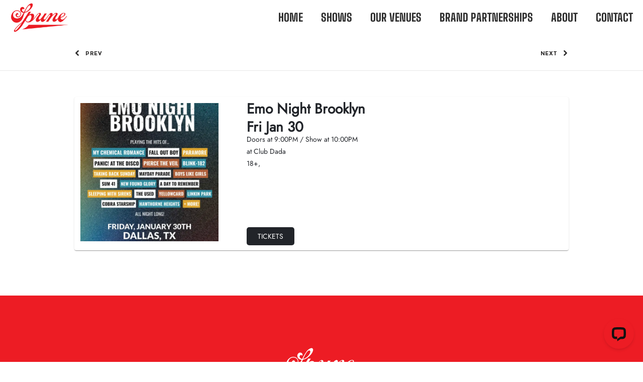

--- FILE ---
content_type: text/css
request_url: https://spune.com/wp-content/plugins/seetickets-v0.33.1b/css/seetickets-custom-styles.min.css?ver=6.9
body_size: 6286
content:
.display-flex{display:flex}.flex-direction-row{flex-direction:row!important}.flex-direction-column{flex-direction:column!important}.justify-center{justify-content:center!important}.justify-around{justify-content:space-around!important}.justify-between{justify-content:space-between!important}.justify-end{justify-content:flex-end!important}.align-end{align-items:flex-end!important}.align-center{align-items:center}.mt-50{margin-top:50px!important}.mb-50{margin-bottom:50px!important}.mb-35{margin-bottom:35px!important}.mt-32{margin-top:32px!important}.mt-12{margin-top:12px!important}.mb-12{margin-bottom:12px!important}.ml-1r{margin-left:1rem!important}.ml-2r{margin-left:2rem!important}.mr-1r{margin-right:1rem!important}.mt-1r{margin-top:1rem}.m-0{margin:0}.mt-0{margin-top:0!important}.mb-0{margin-bottom:0!important}.mx-auto{margin-left:auto;margin-right:auto}.d-inline-block{display:inline-block!important}.float-right{float:right}.fs-10{font-size:10px}.fs-12{font-size:12px}.fs-16{font-size:16px}.fs-18{font-size:18px}.fs-20{font-size:20px}.fs-24{font-size:24px}.fs-48{font-size:48px}.font-medium{font-weight:500}.bold{font-weight:700}.position-absolute{position:absolute}.position-relative{position:relative}.text-center{text-align:center}.see-slider,.seetickets-calendar{height:600px}.see-slider .swiper-pagination{bottom:0!important}.slider-event-title{padding-left:1.5rem;padding-right:1.5rem}.list-view-events,.see-slider,.seetickets-calendar-container,.seetickets-list-events{max-width:1024px!important;margin:auto!important}.seetickets-list-events.grid-container{flex-wrap:wrap}.seetickets-list-event-container.grid-item{width:250px;margin-left:3px;margin-right:3px}.seetickets-calendar{border-collapse:separate;border-spacing:4px 4px;table-layout:fixed;border:0;min-width:100%}.seetickets-calendar td{vertical-align:baseline;background-color:#f8f9fa;text-align:left;border:0;border:1px solid #000;width:calc(100% / 7);padding-left:8px;padding-right:8px}.seetickets-calendar td p{margin:0}.seetickets-calendar td .date-number{color:#495057}.seetickets-calendar th{border:0;background:0 0;text-align:center;font-weight:400;color:#212429}.seetickets-calendar-year-month-container{color:#212429}.seetickets-calendar td{height:3rem;border:0}.seetickets-calendar-event-container{background-color:#fff;margin-bottom:6px;margin-top:6px;padding:6px;display:flex;justify-content:center;flex-direction:column}.seetickets-calendar-event-title{font-weight:700}.calendar-body{max-width:100px;margin:auto;margin-top:8px}.seetickets-calendar-event-picture{width:100px;max-width:100%;height:100px;margin:auto;object-fit:cover}.seetickets-list-view-event-image-empty{background-color:#e5e5e5;border:5px solid #fff;height:auto}.grid-item .seetickets-list-view-event-image-container{display:flex;justify-content:center;align-items:center;height:auto;margin:12px 12px 0 12px}.seetickets-list-view-event-image-container{margin:12px}.list-view-events.with-calendar,.seetickets-calendar-container{display:none}div.seetickets-buy-btn{border-radius:5px;padding:6px 6px}a.seetickets-buy-btn{padding:8px 22px;border-radius:5px;text-transform:uppercase;text-decoration:none}div.seetickets-buy-btn a{padding:0}.seetickets-buy-btn a,.seetickets-load-more-btn,div.seetickets .seetickets-buy-btn{text-transform:uppercase;border-radius:5px;padding:6px 12px;text-decoration:none;cursor:pointer}.seetickets-buy-btn,.seetickets-buy-btn a,.seetickets-load-more-btn{color:#fff}.seetickets-load-more-btn:hover{text-decoration:none}.seetickets-load-more-btn{border:0}.seetickets-buy-btn.disabled{background-color:#acb5bd}.seetickets-list-event-content-container{padding:12px;flex-direction:column;justify-content:space-between;flex:1}.buy-and-share-block{bottom:16px}.buy-and-share-block p{margin:0}.event-info-block p{margin:0}.event-info-block h5{margin-top:0!important;margin-bottom:0!important}.event-info-block h4{margin-bottom:0!important}.seetickets-list-view-pagination{display:flex;justify-content:space-between;align-items:center;padding-right:1rem;padding-left:1rem}.seetickets-list-view-pagination li{background-color:#acb5bd;border-radius:50%;list-style-type:none;display:flex;align-items:center;color:#fff;margin:.5rem 0 0 .5rem}.seetickets-list-view-pagination li.seetickets-list-view-pagination-active{background-color:#212429;color:#fff;padding:12px 16px}.seetickets-list-view-pagination li{text-decoration:none;padding:12px 16px;color:#fff}.seetickets-list-view-pagination li:hover{cursor:pointer}.seetickets-list-view-pagination li span{padding:0 5px}.swiper{width:100%;padding-top:300px;padding-bottom:300px}.swiper-slide{background-position:center;background-size:cover;width:300px;height:200px;margin-bottom:50px}.swiper-slide div.slider-content{height:100%;background-repeat:no-repeat!important;background-size:cover!important;background-position:center!important;padding:8px;min-height:220px;color:#fff}.swiper-slide .slider-img-container{display:flex;align-items:center;height:100%;width:100%}.swiper-slide .slider-img-container img{width:100%;height:100%;object-fit:contain}.swiper-button-next:after,.swiper-button-prev:after{color:#fff}a.disabled{pointer-events:none;cursor:default}.social-circle{padding:.2rem;border-radius:50%}.seetickets-social-share img{width:21px}.mdc-card.seetickets-list-event-container:not(.grid-item){flex-direction:initial!important}.seetickets-social-media-container a{line-height:.7;margin-left:.6rem}.overlay{background-color:#000;opacity:60%;width:100%;height:100%;z-index:1}.z-index-1{z-index:1}button.seetickets-search{display:inline-flex;text-transform:uppercase;border-radius:5px;border:0;background-color:#212429;color:#fff;padding:8px 16px;align-items:center;width:160px}button.seetickets-search span.dashicons-search:before{font-size:24px}button.seetickets-search:hover{text-decoration:none}input[name=seetickets-search]{border-radius:5px;color:#000;border:1px solid #dde2e5;line-height:2rem;padding-left:1rem}div.searchresults{color:#212429;margin-top:2rem;margin-bottom:2rem}.seetickets-calendar-event-title a,.seetickets-list-event-content-container .event-info-block a,.slider-event-title a{text-decoration:none}.exact-match{border:2px solid #000!important}#seetickets-past-events-load-more-button img,#seetickets-search-list-view-load-more-button img,.seetickets-list-view-load-more-button img{display:none;height:14px}#seetickets-search-list-view-load-more-button{margin-bottom:2rem}

--- FILE ---
content_type: image/svg+xml
request_url: https://spune.com/wp-content/uploads/2023/12/social_logos-07.svg
body_size: 611
content:
<?xml version="1.0" encoding="UTF-8"?>
<!-- Generator: Adobe Illustrator 28.0.0, SVG Export Plug-In . SVG Version: 6.00 Build 0)  -->
<svg xmlns="http://www.w3.org/2000/svg" xmlns:xlink="http://www.w3.org/1999/xlink" version="1.1" id="Layer_1" x="0px" y="0px" viewBox="0 0 150 150" style="enable-background:new 0 0 150 150;" xml:space="preserve">
<style type="text/css">
	.st0{fill-rule:evenodd;clip-rule:evenodd;fill:#FFFFFF;}
	.st1{fill:#FFFFFF;}
</style>
<path class="st1" d="M106.5,39.6h-63c-2.2,0-3.9,1.7-3.9,3.9v63c0,2.2,1.7,3.9,3.9,3.9h33.9V83h-9.3V72.3h9.2v-7.9  c0-9.1,5.6-14.1,13.7-14.1c2.8,0,5.5,0.1,8.2,0.4v9.6h-5.7c-4.4,0-5.3,2.1-5.3,5.2v6.8H99L97.6,83h-9.1v27.4h18.1  c2.2,0,3.9-1.7,3.9-3.9v-63C110.4,41.3,108.7,39.6,106.5,39.6z"></path>
</svg>


--- FILE ---
content_type: application/javascript; charset=UTF-8
request_url: https://api.livechatinc.com/v3.6/customer/action/get_dynamic_configuration?x-region=us-south1&license_id=17556648&client_id=c5e4f61e1a6c3b1521b541bc5c5a2ac5&url=https%3A%2F%2Fspune.com%2Fseetickets-event%2Femo-night-brooklyn%2F&channel_type=code&implementation_type=Wordpress&jsonp=__sfb55hz72sb
body_size: 215
content:
__sfb55hz72sb({"organization_id":"9b0b6d04-778f-4ffe-afd7-bc2ed19f42f5","livechat_active":true,"livechat":{"group_id":0,"client_limit_exceeded":false,"domain_allowed":true,"online_group_ids":[0],"config_version":"657.0.2.7.4.3.6.4.3.1.3.5.1","localization_version":"6bb83031e4f97736cbbada081b074fb6","language":"en"},"default_widget":"livechat"});

--- FILE ---
content_type: image/svg+xml
request_url: https://spune.com/wp-content/uploads/2023/12/social_logos-04.svg
body_size: 581
content:
<?xml version="1.0" encoding="UTF-8"?>
<!-- Generator: Adobe Illustrator 28.0.0, SVG Export Plug-In . SVG Version: 6.00 Build 0)  -->
<svg xmlns="http://www.w3.org/2000/svg" xmlns:xlink="http://www.w3.org/1999/xlink" version="1.1" id="Layer_1" x="0px" y="0px" viewBox="0 0 150 150" style="enable-background:new 0 0 150 150;" xml:space="preserve">
<style type="text/css">
	.st0{fill-rule:evenodd;clip-rule:evenodd;fill:#FFFFFF;}
	.st1{fill:#FFFFFF;}
</style>
<path class="st0" d="M89.2,38.6c1.2,10.3,7,16.5,17,17.1v11.6c-5.8,0.6-10.9-1.4-16.8-4.9v21.7c0,27.6-30.1,36.2-42.2,16.5  c-7.8-12.7-3-35.1,22-36v12.3c-2,0.3-3.9,0.8-5.8,1.4c-5.6,1.9-8.7,5.4-7.8,11.6c1.7,11.9,23.5,15.4,21.7-7.8V38.7L89.2,38.6  L89.2,38.6z"></path>
</svg>


--- FILE ---
content_type: application/javascript
request_url: https://spune.com/wp-content/plugins/seetickets-v0.33.1b/js/seetickets-custom-scripts.min.js
body_size: 2499
content:
function dispatch_see_events_loaded(){let e=new Event("see-list-events-loaded",{});document.dispatchEvent(e)}jQuery(document).ready(function(e){function t(s){s.on("click",function(){let s=e(this).parents(".list-view-events"),i=e(this).data("see-ajax-page"),n=e(this).parent().data("list-type"),o=e(this).parent("ul").data("nth-list-element");e.ajax({type:"GET",url:seetickets_ajax_obj.ajax_url,dataType:"html",data:{action:"get_seetickets_events",nonce:seetickets_ajax_obj.nonce,listType:n,seeAjaxPage:i,currentList:o},success:function(e){if(s.html(e),t(s.find(a)),void 0!==i){let e=new URL(window.location.href);e.searchParams.set("list"+o+"page",i),history.pushState({},"",e)}},error:function(e){console.log("error",e)}})})}e(".seetickets-list-view-load-more-button").on("click",function(){let t=e(this).data("see-ajax-page"),a=e(this).data("see-total-pages"),s=e(this).data("list-type"),i=e(this);i.find("img").css("display","inline-block"),e.ajax({type:"GET",url:seetickets_ajax_obj.ajax_url,dataType:"html",data:{action:"get_seetickets_events",seeAjaxPage:t,listType:s,nonce:seetickets_ajax_obj.nonce},success:function(e){i.find("img").hide(),i.parent().siblings(".seetickets-list-events").append(e),dispatch_see_events_loaded(),t==a?i.remove():i.data("see-ajax-page",t+1)},error:function(e){console.log("error",e)}})});var a=".seetickets-list-view-pagination li:not(.seetickets-list-view-pagination-active)";t(e(a)),e("#seetickets-search-list-view-load-more-button").on("click",function(){let t=e(this).data("see-ajax-page"),a=e(this).data("see-total-pages"),s=e(this).data("see-search-fields"),i=e(this);i.find("img").css("display","inline-block");let n=new Proxy(new URLSearchParams(window.location.search),{get:(e,t)=>e.get(t)});e.ajax({type:"GET",url:seetickets_ajax_obj.ajax_url,dataType:"html",data:{action:"get_seetickets_events_search_results",seeAjaxPage:t,nonce:seetickets_ajax_obj.nonce,searchParameter:n["seetickets-search"],fields:s},success:function(e){i.find("img").hide(),i.parent().before(e),dispatch_see_events_loaded(),t==a?i.remove():i.data("see-ajax-page",t+1)},error:function(e){console.log("error",e)}})}),e("#seetickets-past-events-load-more-button").on("click",function(){let t=e(this).data("see-ajax-page"),a=e(this).data("see-total-pages"),s=e(this);s.find("img").css("display","inline-block"),e.ajax({type:"GET",url:seetickets_ajax_obj.ajax_url,dataType:"html",data:{action:"get_seetickets_past_events",seeAjaxPage:t,nonce:seetickets_ajax_obj.nonce},success:function(i){s.find("img").hide(),e("#past-events-list").append(i),dispatch_see_events_loaded(),t==a?s.remove():s.data("see-ajax-page",t+1)},error:function(e){console.log("error",e)}})})});

--- FILE ---
content_type: image/svg+xml
request_url: https://spune.com/wp-content/uploads/2023/12/logos-05.svg
body_size: 7269
content:
<?xml version="1.0" encoding="UTF-8"?>
<!-- Generator: Adobe Illustrator 28.0.0, SVG Export Plug-In . SVG Version: 6.00 Build 0)  -->
<svg xmlns="http://www.w3.org/2000/svg" xmlns:xlink="http://www.w3.org/1999/xlink" version="1.1" id="Layer_1" x="0px" y="0px" viewBox="0 0 1000 1000" style="enable-background:new 0 0 1000 1000;" xml:space="preserve">
<style type="text/css">
	.st0{fill:#E1261C;}
	.st1{fill:#231F20;}
	.st2{fill:#520000;}
	.st3{fill:#FFFFFF;}
	.st4{fill:#CF3A41;}
</style>
<path class="st3" d="M731.5,513.1c-2.2,2.9-4.4,5.7-6.5,8.6c-5.8,7.9-12.2,15.2-20.1,21.1c-5.2,3.8-10.6,7.2-17,8.5  c-5.3,1.1-10.6,0.4-15.4-2.2c-4.9-2.7-7.4-7.1-8.4-12.5c-1.4-7.9-0.1-15.4,3.2-22.7c3.7-7.8,8.5-15,13.4-22  c7-10.1,14.4-19.8,21.2-30c2-2.9,3.7-6,4.6-9.5c0.4-1.6,0.8-3.3-0.6-4.6c-1.3-1.3-3-0.8-4.5-0.4c-2.1,0.6-4,1.7-5.8,2.8  c-16.4,10.1-30.6,22.6-42.4,38c-5.2,6.8-10.7,13.4-15.7,20.4c-4.2,5.8-7.9,12.1-11.7,18.2c-5.2,8.1-10.4,16.2-15.5,24.3  c-0.5,0.8-1,1.1-2,1.1c-8.3,0-16.6,0-24.9,0c-0.4,0-0.8,0-1.5,0c0.4-0.6,0.6-1,0.8-1.4c16.8-25.7,33.6-51.4,50.5-77.1  c1.2-1.8,2.2-3.6,2.3-5.9c0.3-4.4-3.5-6.6-6.7-5.3c-3.9,1.5-7.2,3.7-9.8,7c-14.4,19.2-29.1,38.2-43.7,57.2  c-6.7,8.8-14.5,16.5-24.2,21.9c-3.5,2-7.2,3.7-11.2,4.1c-5.2,0.5-10.2-0.3-14.7-3.2c-4.6-3-6.5-7.5-7-12.8  c-0.6-6.8,0.9-13.3,3.1-19.6c0.1-0.4,0.3-0.7,0.2-1.2c-0.3,0.4-0.7,0.8-1,1.2c-4.8,6-9.2,12.3-14.6,17.8  c-5.8,5.9-12.1,11.2-19.5,14.9c-5.5,2.8-11.2,3.8-17.2,2.3c-7.5-1.9-12.3-6.9-13.6-14.7c-1.3-7.9-0.3-15.4,3.2-22.7  c3.8-7.9,8.6-15.1,13.6-22.2c7.4-10.5,15.4-20.5,23.1-30.7c1.9-2.5,3.7-5,4.3-8.2c0.5-2.9-1-4.9-3.9-5c-4-0.1-7.3,1.7-10.2,4.3  c-8.1,7.2-15.2,15.4-21.9,24c-9.8,12.6-19.1,25.6-28.9,38.2c-8.5,11-18.8,20.1-30.1,27.8c-5.1,3.5-10.6,6.5-15.9,9.6  c-7,4.1-14.7,5.9-22.7,6.5c-6.5,0.5-13,0.2-19.3-1.5c-11.6-3.2-18.2-11-20.5-22.8c-0.1-0.6-0.2-1.1-0.3-1.8c-1,0.9-1.7,1.9-2.3,2.9  c-11.7,18.3-23.3,36.6-35,54.8c-11.2,17.4-24.3,33-38.2,48.2c-8.4,9.2-17.4,17.7-27.6,24.9c-6.3,4.4-12.8,8.6-20,11.2  c-3.5,1.3-7,2.3-10.7,1.8c-7.2-0.9-10.7-5.9-9.1-13.1c0.9-4.1,2.8-7.9,4.9-11.5c4.3-7.4,9.7-13.9,15.2-20.3  c15.4-18.1,31.9-35.2,50-50.6c10.1-8.6,20.7-16.5,31.2-24.5c0.7-0.5,1.2-1.1,1.7-1.8c26.8-42.9,54.6-85.1,82.2-127.5  c0.5-0.8,1-1,1.9-0.8c7.4,1.9,14.9,1.8,22.4,0.8c0.3,0,0.6,0,1.1-0.1c-8.7,13.5-17.3,26.9-26,40.5c0.7-0.1,1-0.5,1.3-0.7  c6-4.9,12.2-9.4,19.5-12.2c7.6-2.9,15.4-4.2,23.5-3.5c9.2,0.9,15.1,6.2,18.6,14.5c2.2,5.3,2.8,11,2.4,16.7  c-1.1,20.3-10.2,36.7-23.8,51c-0.4,0.4-0.8,0.8-1.2,1.2c0,0,0,0.1-0.2,0.5c0.6-0.4,1-0.7,1.3-1c13.3-10.9,24.4-23.7,34.6-37.6  c8.8-12,17.4-24.1,27.3-35.1c5.2-5.9,11.1-11.1,17.7-15.3c4.7-3,9.8-4.8,15.4-4.9c11.3-0.3,15.8,10.9,13.6,18.2  c-1.2,4-3.1,7.6-5.2,11.1c-3.2,5.3-7.1,9.9-10.6,15c-4.2,6.2-8.2,12.5-10.9,19.5c-1.3,3.4-2.3,6.8-1.7,10.5c0.6,4.4,4.1,7.6,8.4,8  c3.5,0.3,6.6-0.6,9.7-2.1c3.8-1.9,7.1-4.4,9.8-7.7c8.7-10.7,17.5-21.4,26.1-32.3c5.2-6.6,9.5-13.8,14.1-20.8c3-4.5,5.9-9,8.9-13.5  c0.3-0.4,0.4-1,1.2-0.7c7.5,2.6,15.1,2.5,22.7,0.5c0.2-0.1,0.4-0.1,0.6-0.1c-0.1,0.6-0.4,0.9-0.7,1.3c-7.5,11.5-15,23-22.5,34.5  c-3,4.5-6.3,8.8-8.9,13.6c-2.3,4.3-4.3,8.7-5.2,13.6c-0.4,2.2-0.5,4.3,0,6.5c1.3,6.4,6.1,9.3,12.3,7.6c4.7-1.3,8.4-4.2,11.3-8  c13.9-18.1,27.9-36.3,41.8-54.4c5.8-7.5,12.7-13.7,21.2-18c1.5-0.7,3.1-1.3,4.7-1.9c4-1.3,7.8-0.7,11.5,1.1  c4.4,2.2,6.3,6.1,6.7,10.9c0.5,6.2-0.7,12.1-4,17.5c-0.2,0.3-0.3,0.5-0.4,0.8c0,0.1,0,0.2,0,0.2c0.1,0.2,0.2,0,0.3,0  c8.1-7.9,17.2-14.5,26.2-21.2c5.1-3.8,10.5-7.1,16.6-9c4.2-1.3,8.4-2.1,12.8-1.5c7.8,1.1,12.6,7.8,11.2,15.7  c-0.9,5.1-3.3,9.5-5.8,13.9c-3,5.2-6.9,9.7-10.2,14.6c-4.2,6.2-8.2,12.5-10.8,19.6c-1.1,3-1.9,6.1-1.6,9.3c0.7,5.6,5,9.2,10.5,9  c3-0.1,5.8-1.1,8.4-2.6c3.7-2,6.9-4.7,9.6-8c1-1.3,2-2.6,3.1-3.9c3.2-3.7,5.5-7.9,7.6-12.5c8.8-19.3,21.6-35.2,39.9-46.1  c7.4-4.4,15.3-7.6,23.9-8.7c4.2-0.5,8.4-0.8,12.5,0.7c7.3,2.5,10.5,8.3,9.2,15.9c-1.1,6.5-4.3,11.8-8.6,16.5  c-5.1,5.7-11.3,10.1-17.9,13.8c-7.9,4.4-15.9,8.5-24.6,10.8c-2.2,0.6-4.4,1.1-6.7,1.2c-0.8,0.1-0.9,0.3-0.9,1.1  c0.6,5.2,1.5,10.4,4.1,15c3.8,6.9,9.8,9.7,17.4,9.2c7.4-0.5,13.6-3.9,19.6-8c6.5-4.5,12-10.1,17.4-15.9c4.8-5.1,9.4-10.4,13.7-16  c0.8-1.1,1.8-2.1,2.7-3.2c0.5-0.6,1.2-0.9,1.9-1c0.9-0.1,1.9,0.1,2.4,0.9c0.5,0.8-0.2,1.4-0.6,1.9c-8.2,11.2-17.4,21.5-26.6,31.9  c-6.9,7.8-13.6,15.7-21.4,22.7c-6.3,5.6-13,10.6-21.1,13.3c-9.6,3.2-18.9,2.9-27.6-2.7c-7.8-5.1-11.9-12.6-13.7-21.6  c-0.9-4.6-1-9.2-0.3-13.8c0.1-0.3,0-0.7,0.1-1C731.7,513.2,731.6,513.2,731.5,513.1z M400.5,490.1c0-3.6-0.3-7.1-1.1-10.5  c-1.5-6.3-6.4-10.8-12.7-11.5c-3.6-0.4-7,0.7-10.2,2.2c-7.4,3.5-13.5,8.8-19.3,14.5c-0.3,0.3-0.5,0.7-0.7,1.1  c-7.2,11.3-14.4,22.7-21.7,33.9c-2,3-2.9,6.2-3.2,9.8c-0.5,8.5,5,17.7,12.6,20.9c3.7,1.5,7.5,2.1,11.5,1.8  c7.2-0.4,13.6-2.9,19.1-7.6C391.3,530.4,399.7,512.1,400.5,490.1z M281.4,564.9c-0.1-0.1-0.2-0.1-0.2-0.2c-2.6,2-5.2,4-7.8,6  c-16.8,13.5-32.4,28.4-47.5,43.8c-9.2,9.4-18,19.2-25.6,30.1c-2.5,3.6-5,7.1-6.3,11.3c-0.6,1.7-1,3.5-0.7,5.4c0.3,2,1.5,3,3.5,2.9  c2-0.1,3.7-0.9,5.4-1.9c4.3-2.7,8.2-5.7,12-9.1c7.7-7,14.5-14.8,21-22.8c15.9-19.3,30.7-39.5,43.5-61  C279.6,567.9,280.5,566.4,281.4,564.9z M765.8,492.7c3.2-0.2,6.4-0.8,9.5-1.5c9.4-2.3,17.2-7.4,24.4-13.6c4.1-3.6,7.9-7.4,10.4-12.3  c2.2-4.5,3.4-9.2,2.7-14.3c-0.5-3.7-2.6-5.5-6.2-5.5c-2.8,0-5.5,0.4-8.1,1.3c-8.8,2.8-15.7,8.3-21.7,15.2  c-7.2,8.3-10.8,18.3-12.8,29C763.7,492.8,763.7,492.8,765.8,492.7z M388.3,550.5c-1.4,0.7-2.8,1.5-4.2,2.2  C385.8,552.6,387.2,551.9,388.3,550.5z"></path>
<path class="st3" d="M303.1,438.9c-2.3-0.3-4.6-0.5-6.8-0.8c-13.9-1.9-25-8.3-32.3-20.7c-8.4-14.2-6.2-31.2,5.2-42.2  c9.1-8.7,22.2-10.3,32.2-3.8c5.4,3.5,8.9,8.4,9.5,15.1c0.2,2.7,0,5.5-1,8.1c-0.5,1.3-1.1,2.6-1.6,4.1c-0.6-0.7-1-1.3-1.5-2  c-6-7.8-16.1-6.9-21.6,0.3c-4.2,5.5-4.7,12.2-1.1,18.5c3.8,6.7,9.7,10.9,16.7,13.7c1.7,0.7,3.5,1.1,5.3,1.6c1,0.3,1.5,0,2-0.9  c4.2-8.1,8.3-16.2,12.6-24.3c9.2-17.2,19.1-33.9,30.7-49.6c9.2-12.3,20.2-22.4,34.2-29.1c4.7-2.3,9.6-4,14.9-4.2  c8.2-0.2,14,4.5,15.4,12.8c1,6,0,11.7-1.7,17.4c-3.2,10.4-8.7,19.6-15.2,28.2c-10.6,14.2-23.5,25.9-37.6,36.3  c-13.2,9.8-27.8,16.4-43.7,20.1c-2.6,0.6-3.9,1.7-4.9,4.2c-5.1,12.6-9.3,25.4-13.6,38.2c-3.2,9.5-6.1,19.2-10.3,28.3  c-7.1,15.2-16.7,28.5-30,38.7c-10.3,7.9-21.8,13.3-34.6,14.9c-27.6,3.3-49.5-6.9-65.3-30.1c-6.5-9.5-10.4-20.2-11.9-31.7  c-1.5-12.4,0.1-24.5,4.4-36.1c6.7-18.4,17.5-33.6,34.1-44.2c11-7,23-11,36.2-10.3c15.2,0.8,28.6,5.9,38.4,18.3  c18.1,23,8.4,52.3-12.6,63.7c-14,7.6-29.7,2.6-37.4-5.9c-9.6-10.5-8.8-27.5,1.7-36.4c4-3.4,8.6-4.9,13.7-3.9c6,1.2,11,7.7,10.9,14  c0,1.6,0,3.1-0.8,4.6c-0.4,0.8-0.7,1.2-1.6,0.2c-3-3.2-7.4-4.1-11.5-2.5c-3.6,1.5-5.1,4.4-5.3,8.1c-0.4,8,4.7,14.6,12.8,16.7  c7.9,2,14.8-0.2,20.9-5.3c14.8-12.3,18.2-36.8,1.2-52.8c-6.9-6.5-15.3-10.3-24.5-11.6c-20.7-3-37.3,4.2-49.6,21.3  c-4.9,6.8-7.1,14.6-7.7,22.9c-0.7,10.4,1.1,20.3,6.8,29.1c6.6,10.3,16,16.8,27.8,19.1c27.5,5.3,50.8-2.4,68.9-24.4  c11.3-13.8,20.4-29,29-44.6C302.8,439.7,302.9,439.3,303.1,438.9z M317.2,430.5c0.4,0,0.6,0.1,0.7,0c1.3-0.3,2.6-0.5,3.9-0.9  c12.6-4.1,24.1-10.3,34.3-18.9c13.1-11,23.5-24.2,29.9-40.3c1.7-4.4,3.2-8.9,2.7-13.8c-0.7-7.4-6.4-11.9-13.6-10.4  c-4.3,0.9-7.8,3.2-11,6c-5.7,4.9-10.2,10.9-14.4,17.1c-9.9,14.8-18.4,30.5-25.9,46.7C321.7,420.7,319.5,425.5,317.2,430.5z"></path>
<path class="st3" d="M853.6,590.2c-190.7,19.1-381.4,38.1-572.1,57.2c0-0.1,0-0.2-0.1-0.2c1.2-0.4,2.5-0.7,3.7-1.1  c20.7-6.3,39.7-15.9,56.5-29.8c9-7.4,16.9-15.9,24-25.2c0.6-0.8,1.3-1.2,2.4-1.2c161.4,0,322.8,0,484.2,0c0.5,0,0.9,0,1.4,0  C853.6,590.1,853.6,590.2,853.6,590.2z"></path>
</svg>


--- FILE ---
content_type: image/svg+xml
request_url: https://spune.com/wp-content/uploads/2023/12/social_logos-05.svg
body_size: 1238
content:
<?xml version="1.0" encoding="UTF-8"?>
<!-- Generator: Adobe Illustrator 28.0.0, SVG Export Plug-In . SVG Version: 6.00 Build 0)  -->
<svg xmlns="http://www.w3.org/2000/svg" xmlns:xlink="http://www.w3.org/1999/xlink" version="1.1" id="Layer_1" x="0px" y="0px" viewBox="0 0 150 150" style="enable-background:new 0 0 150 150;" xml:space="preserve">
<style type="text/css">
	.st0{fill-rule:evenodd;clip-rule:evenodd;fill:#FFFFFF;}
	.st1{fill:#FFFFFF;}
</style>
<g>
	<path class="st1" d="M99.7,42.5c1.9,0,3.8,0,5.7,0c-0.1,0.3-0.4,0.5-0.6,0.8C97.1,52,89.4,60.8,81.6,69.6c-0.3,0.3-0.3,0.6,0,0.9   c8.5,12.1,17,24.3,25.6,36.4c0.1,0.2,0.3,0.3,0.3,0.6c-6.4,0-12.9,0-19.3,0c-5.8-8.2-11.5-16.4-17.3-24.6c-0.4-0.6-0.4-0.6-0.9,0   c-6.6,7.5-13.3,15.1-19.9,22.6c-0.6,0.7-1.2,1.3-1.7,2.1c-1.9,0-3.8,0-5.7,0c0.1-0.2,0.2-0.3,0.4-0.5c8.2-9.3,16.4-18.7,24.6-28   c0.3-0.3,0.3-0.5,0-0.8C59.4,66.5,51.1,54.8,42.9,43c-0.1-0.1-0.2-0.3-0.3-0.4c0.1-0.2,0.3-0.1,0.4-0.1c6.3,0,12.6,0,19,0   c0.1,0.1,0.1,0.3,0.2,0.4C67.6,50.6,73,58.3,78.4,66c0.3,0.4,0.4,0.4,0.7,0c5.9-6.8,11.9-13.5,17.8-20.3   C97.8,44.7,98.8,43.6,99.7,42.5z M99.7,103.5c-0.1-0.2-0.2-0.3-0.3-0.4c-13.3-18.7-26.6-37.3-39.9-56c-0.2-0.3-0.4-0.4-0.7-0.4   c-2.6,0-5.2,0-7.9,0c-0.1,0-0.3-0.1-0.4,0.1c0.1,0.1,0.2,0.2,0.2,0.4c13.3,18.7,26.6,37.3,39.9,56c0.2,0.3,0.4,0.4,0.8,0.4   c2.6,0,5.2,0,7.8,0C99.3,103.5,99.4,103.5,99.7,103.5z"></path>
</g>
</svg>


--- FILE ---
content_type: application/javascript
request_url: https://spune.com/wp-content/plugins/seetickets-v0.33.1b/js/see-list.min.js
body_size: 1590
content:
function decideListViewStyle(){jQuery(".seetickets-list-event-container").each(function(e,s){"list"===jQuery(s).data("listtype")&&(jQuery(s).parents(".list-view-events").width()<576||jQuery(s).parents("#list-view-events").width()<576?(jQuery(s).parents(".seetickets-list-events").addClass("grid-container"),jQuery(s).parents(".seetickets-list-events").addClass("display-flex"),jQuery(s).find(".seetickets-list-event-content-container").removeClass("ml-2r").css("order","2"),jQuery(s).find(".seetickets-list-view-event-image-container").css("order","1"),jQuery(s).find(".seetickets-list-view-event-image").css("width",seeListSettings.imageWidth),jQuery(s).find(".seetickets-list-view-event-image").css("height",seeListSettings.imageWidth),jQuery(s).addClass("grid-item"),jQuery(s).find(".buy-and-share-block").removeClass("position-absolute"),jQuery(s).hasClass("grid-item")&&jQuery(s).css("width",seeListSettings.gridWidth+"px")):(jQuery(s).hasClass("grid-item")&&jQuery(s).css("width",""),jQuery(s).parents(".seetickets-list-events").removeClass("grid-container"),jQuery(s).parents(".seetickets-list-events").removeClass("display-flex"),jQuery(s).find(".seetickets-list-event-content-container").addClass("ml-2r").css("order","initial"),jQuery(s).find(".seetickets-list-view-event-image-container").css("order","initial"),jQuery(s).find(".seetickets-list-view-event-image").css("width","275px"),jQuery(s).find(".seetickets-list-view-event-image").css("height","275px"),jQuery(s).removeClass("grid-item"),jQuery(s).find(".buy-and-share-block").addClass("position-absolute")))})}jQuery(document).on("ready",null,null,decideListViewStyle),jQuery(document).on("see-list-events-loaded",null,null,decideListViewStyle),jQuery(window).on("resize",null,null,decideListViewStyle);

--- FILE ---
content_type: image/svg+xml
request_url: https://spune.com/wp-content/uploads/2023/12/social_logos-06.svg
body_size: 1652
content:
<?xml version="1.0" encoding="UTF-8"?>
<!-- Generator: Adobe Illustrator 28.0.0, SVG Export Plug-In . SVG Version: 6.00 Build 0)  -->
<svg xmlns="http://www.w3.org/2000/svg" xmlns:xlink="http://www.w3.org/1999/xlink" version="1.1" id="Layer_1" x="0px" y="0px" viewBox="0 0 150 150" style="enable-background:new 0 0 150 150;" xml:space="preserve">
<style type="text/css">
	.st0{fill-rule:evenodd;clip-rule:evenodd;fill:#FFFFFF;}
	.st1{fill:#FFFFFF;}
</style>
<g>
	<path class="st1" d="M74.9,45.3c9.7,0,10.8,0,14.7,0.2c2.3,0,4.6,0.4,6.7,1.2c3.2,1.2,5.6,3.7,6.9,6.9c0.8,2.2,1.2,4.4,1.2,6.7   c0.2,3.8,0.2,5,0.2,14.7s0,10.8-0.2,14.7c0,2.3-0.4,4.6-1.2,6.7c-1.2,3.2-3.7,5.6-6.9,6.9c-2.2,0.8-4.4,1.2-6.7,1.2   c-3.8,0.2-5,0.2-14.7,0.2s-10.8,0-14.7-0.2c-2.3,0-4.6-0.4-6.7-1.2c-3.1-1.2-5.6-3.7-6.8-6.9c-0.8-2.2-1.2-4.4-1.2-6.7   c-0.2-3.8-0.2-5-0.2-14.7s0-10.8,0.2-14.7c0-2.3,0.4-4.6,1.2-6.7c1.2-3.1,3.7-5.6,6.8-6.8c2.2-0.8,4.4-1.2,6.7-1.2   C64.1,45.4,65.3,45.3,74.9,45.3 M74.9,38.8c-9.8,0-11.1,0-15,0.2c-3,0.1-6,0.6-8.8,1.7c-4.9,1.9-8.8,5.8-10.7,10.7   c-1.1,2.8-1.6,5.8-1.7,8.8c-0.2,3.9-0.2,5.1-0.2,15s0,11.1,0.2,15c0.1,3,0.7,5.9,1.8,8.7c1.9,4.9,5.8,8.8,10.7,10.7   c2.8,1.1,5.8,1.6,8.8,1.7c3.9,0.2,5.1,0.2,15,0.2s11.1,0,15-0.2c3-0.1,6-0.6,8.8-1.7c4.9-1.9,8.8-5.8,10.7-10.7   c1.1-2.8,1.6-5.8,1.7-8.8c0.2-3.9,0.2-5.1,0.2-15s0-11.1-0.2-15c-0.1-3-0.6-6-1.7-8.8c-1.9-4.9-5.8-8.8-10.7-10.7   C96,39.5,93,38.9,90,38.9c-3.9-0.2-5.1-0.2-15-0.2L74.9,38.8z"></path>
	<path class="st1" d="M74.9,56.4c-10.3,0-18.6,8.3-18.6,18.6c0,10.3,8.3,18.6,18.6,18.6S93.6,85.3,93.6,75   C93.6,64.7,85.2,56.4,74.9,56.4L74.9,56.4z M74.9,87.1c-6.7,0-12.1-5.4-12.1-12.1c0-6.7,5.4-12.1,12.1-12.1   C81.6,62.9,87,68.3,87,75l0,0C87,81.7,81.6,87.1,74.9,87.1z"></path>
	<circle class="st1" cx="94.3" cy="55.6" r="4.4"></circle>
</g>
</svg>
